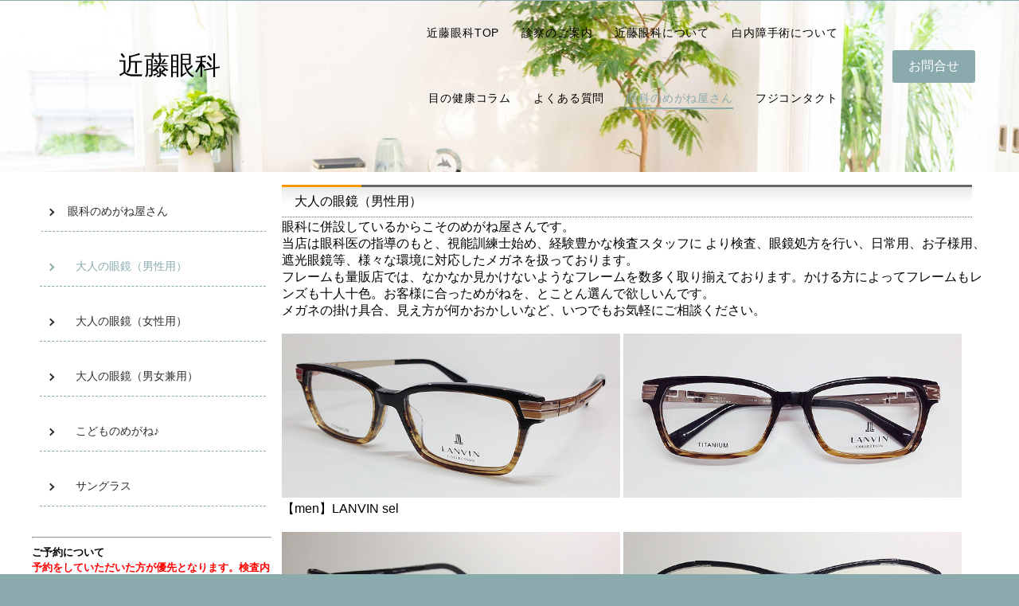

--- FILE ---
content_type: text/html; charset=UTF-8
request_url: https://www.kondo-eye.net/page350551.html
body_size: 19818
content:
<!DOCTYPE HTML>
<html lang="ja" prefix="og: https://ogp.me/ns#">
<head>

<meta http-equiv="Content-Type" content="text/html; charset=utf-8" />
<meta name="viewport" content="width=device-width,initial-scale=1">


<meta property="og:title" content="近藤眼科 白河市 眼科のめがね屋さん 男性用" />


<meta property="og:url" content="https://www.kondo-eye.net/page350551.html" />



<meta property="og:type" content="article" />

<meta property="og:locale" content="ja_JP" />
<meta name="twitter:card" content="summary_large_image"/>



<link rel="canonical" href="https://www.kondo-eye.net/page350551.html" />




<title>近藤眼科 白河市 眼科のめがね屋さん 男性用</title>

<link href="/images/blog/css/blog.css" type="text/css" rel="stylesheet" media="screen" />
<link href="/images/responsive_parts/css/rp.css" type="text/css" rel="stylesheet" media="screen" />


<!--[if (!IE)|(gt IE 8)]><!-->
<link rel="stylesheet" href="//www.p-kit.com/images/vegas/css/vegas.min.css" />
<!--<![endif]-->


<!--[if lte IE 8]>
<link rel="stylesheet" title="default" type="text/css" href="./tpl/css/local181_2-ie.css?1769906229" media="all" />
<![endif]-->
<link rel="stylesheet" title="default" type="text/css" href="./tpl/css/print.css?1769906229" media="print" />



<link href="https://www.p-kit.com/images/lazyload/lazy.css" type="text/css" rel="stylesheet" media="screen" />


<!--[if  (!IE)|(gt IE 8)]><!-->
<script type="text/javascript" src="//www.p-kit.com/images/skel/js/jquery-1.11.1.min.js"></script>
<script type="text/javascript">
    var $11 = $.noConflict(true);
</script>
<script type="text/javascript" src="//www.p-kit.com/images/skel/js/skel.min.js"></script>
<script type="text/javascript" src="//www.p-kit.com/images/skel/js/skel-panels.min.js"></script>
<script type="text/javascript" src="./tpl/js/init.js?1769906229"></script>
<!--<![endif]-->





<!--[if lt IE 9]>
<script src="/images/IE9.js"></script>
<![endif]-->


<script type="text/javascript" src="//www.p-kit.com/images/vegas/js/jquery-2.1.3.min.js"></script>
<script type="text/javascript" src="//www.p-kit.com/images/vegas/js/vegas.js"></script>

<script type="text/javascript" src="./tpl/slider_config.js?1769906229"></script>


<!--[if  (!IE)|(gt IE 8)]><!-->
<script type="text/javascript" src="//www.p-kit.com/images/vegas/js/full_layout_exmenu.js"></script>
<!--<![endif]-->

<script src="https://www.p-kit.com/images/lazyload/lazysizes.min.js"></script>




</head>
<body>


  <!-- ////////////////////////////// movie ////////////////////////////// -->
    <!-- ////////////////////////////// movie ////////////////////////////// -->
    <!-- ////////////////////////////// header ////////////////////////////// -->
              
            <div id="header_other" style="min-height:30vh;">
    <div class="header_other_mask">
      <div class="menu-wrapper">
        
      
       
        <!-- ////////////////////////////// menu ////////////////////////////// -->
        <div class="menu_left_box 4u">
                      
            
            <div style="text-align: center;"><span style="color: #000000; font-size: 24pt;">近藤眼科</span></div>
            
            
                  </div>
        <nav id="menu" class="6u">
                    <ul> 
  <li class="cntmenu"><a href="https://www.kondo-eye.net/" title="" ><span>近藤眼科TOP</span></a>
    <ul>
   
    <li><a href="https://www.kondo-eye.net/page349432.html"  title="" ><span>お知らせ</span></a></li>
    </ul>
    </li>
 
  <li class="cntmenu"><a href="https://www.kondo-eye.net/page0003.html" title="" ><span>診察のご案内</span></a>
    <ul>
   
    <li><a href="https://www.kondo-eye.net/page349426.html"  title="" ><span>各種検査</span></a></li>
   
    <li><a href="https://www.kondo-eye.net/page352554.html"  title="" ><span>アクセス</span></a></li>
   
    <li><a href="https://www.kondo-eye.net/page349427.html"  title="" ><span>無料送迎バス</span></a></li>
   
    <li><a href="https://www.kondo-eye.net/page550592.html"  title="" ><span>コンタクトレンズ初めての方へ</span></a></li>
    </ul>
    </li>
 
  <li class="cntmenu"><a href="https://www.kondo-eye.net/page0002.html" title="" ><span>近藤眼科について</span></a>
    <ul>
   
    <li><a href="https://www.kondo-eye.net/page349431.html"  title="" ><span>院内設備</span></a></li>
   
    <li><a href="https://www.kondo-eye.net/page358229.html"  title="" ><span>院内紹介</span></a></li>
   
    <li><a href="https://www.kondo-eye.net/page356351.html"  title="" ><span>プライバシー・ポリシー</span></a></li>
    </ul>
    </li>
 
  <li class="cntmenu"><a href="https://www.kondo-eye.net/page0004.html" title="" ><span>白内障手術について</span></a>
    <ul>
   
    <li><a href="https://www.kondo-eye.net/page350337.html"  title="" ><span>白内障とは＆目の構造</span></a></li>
   
    <li><a href="https://www.kondo-eye.net/page350338.html"  title="" ><span>白内障の原因と症状</span></a></li>
   
    <li><a href="https://www.kondo-eye.net/page350339.html"  title="" ><span>白内障の治療</span></a></li>
   
    <li><a href="https://www.kondo-eye.net/page350340.html"  title="" ><span>白内障の手術前検査</span></a></li>
   
    <li><a href="https://www.kondo-eye.net/page350341.html"  title="" ><span>白内障の手術手順</span></a></li>
   
    <li><a href="https://www.kondo-eye.net/page350342.html"  title="" ><span>白内障手術後の経過と養生</span></a></li>
    </ul>
    </li>
 
  <li class="cntmenu"><a href="https://www.kondo-eye.net/page0005.html" title="" ><span>目の健康コラム</span></a>
    <ul>
   
    <li><a href="https://www.kondo-eye.net/page494700.html"  title="" ><span>斜視について</span></a></li>
   
    <li><a href="https://www.kondo-eye.net/page491456.html"  title="" ><span>花粉のおはなし</span></a></li>
   
    <li><a href="https://www.kondo-eye.net/page463107.html"  title="" ><span>こどもの視力</span></a></li>
   
    <li><a href="https://www.kondo-eye.net/page441404.html"  title="" ><span>子供の目の心身症</span></a></li>
   
    <li><a href="https://www.kondo-eye.net/page417840.html"  title="" ><span>加齢黄斑変性とは</span></a></li>
   
    <li><a href="https://www.kondo-eye.net/page414222.html"  title="" ><span>緑内障について</span></a></li>
   
    <li><a href="https://www.kondo-eye.net/page398664.html"  title="" ><span>飛蚊症について</span></a></li>
   
    <li><a href="https://www.kondo-eye.net/page350466.html"  title="" ><span>結膜炎とは</span></a></li>
   
    <li><a href="https://www.kondo-eye.net/page350464.html"  title="" ><span>物の見える仕組み</span></a></li>
   
    <li><a href="https://www.kondo-eye.net/page350463.html"  title="" ><span>アレルギー性結膜炎</span></a></li>
   
    <li><a href="https://www.kondo-eye.net/page350462.html"  title="" ><span>点眼薬の正しい使い方</span></a></li>
   
    <li><a href="https://www.kondo-eye.net/page350461.html"  title="" ><span>コンタクトレンズを装用する方</span></a></li>
   
    <li><a href="https://www.kondo-eye.net/page350460.html"  title="" ><span>パソコンとの上手な付き合い方</span></a></li>
   
    <li><a href="https://www.kondo-eye.net/page350459.html"  title="" ><span>子供の遠視</span></a></li>
   
    <li><a href="https://www.kondo-eye.net/page350458.html"  title="" ><span>知らなかったドライアイ</span></a></li>
   
    <li><a href="https://www.kondo-eye.net/page350457.html"  title="" ><span>コンタクトとドライアイ</span></a></li>
    </ul>
    </li>
 
  <li class="cntmenu"><a href="https://www.kondo-eye.net/page0007.html" title="" ><span>よくある質問</span></a>
    </li>
 
  <li class="cntmenu_over"><a href="https://www.kondo-eye.net/page0009.html" title="" ><span>眼科のめがね屋さん</span></a>
    <ul>
   
    <li><a href="https://www.kondo-eye.net/page350551.html"  title="" ><span>大人の眼鏡（男性用）</span></a></li>
   
    <li><a href="https://www.kondo-eye.net/page350552.html"  title="" ><span>大人の眼鏡（女性用）</span></a></li>
   
    <li><a href="https://www.kondo-eye.net/page350553.html"  title="" ><span>大人の眼鏡（男女兼用）</span></a></li>
   
    <li><a href="https://www.kondo-eye.net/page350554.html"  title="" ><span>こどものめがね♪</span></a></li>
   
    <li><a href="https://www.kondo-eye.net/page387565.html"  title="" ><span>サングラス</span></a></li>
    </ul>
    </li>
 
  <li class="cntmenu"><a href="https://www.kondo-eye.net/page0010.html" title="" ><span>フジコンタクト</span></a>
    </li>
 
</ul>                  </nav>
        <div class="menu_right_box 2u">
                      
            
            <div>
<table border="0" cellspacing="1" cellpadding="1" align="center">
<tbody>
<tr>
<td>
<div class="designbtn designbtn-onetone-1 designbtn-light designbtn-icon-none"><a style="color: #ffffff; background-color: #8aaaad;" href="#">&nbsp;　お問合せ　&nbsp;</a></div>
</td>
</tr>
</tbody>
</table>
</div>
            
            
                  </div>
      </div>
            <div class="container ">
        <div>
          



        </div>
      </div>
    </div>
    </div>
  <!-- ////////////////////////////// header ////////////////////////////// -->
    <!-- ////////////////////////////// main ////////////////////////////// -->
    <div id="main">
      <div class="container">
        <div class="row">
                    <!-- ////////////////////////////// sidebar ////////////////////////////// -->
                                        <div id="sidebar" class="4u">
                  <ul class="sidemenu">
                <li><a href="https://www.kondo-eye.net/page0009.html" class="sn_01" title="" ><span>眼科のめがね屋さん</span></a>
    <ul>
   
    <li><a href="https://www.kondo-eye.net/page350551.html" class="sn_01_01_over" title="" ><span>大人の眼鏡（男性用）</span></a></li>
   
    <li><a href="https://www.kondo-eye.net/page350552.html" class="sn_01_01" title="" ><span>大人の眼鏡（女性用）</span></a></li>
   
    <li><a href="https://www.kondo-eye.net/page350553.html" class="sn_01_01" title="" ><span>大人の眼鏡（男女兼用）</span></a></li>
   
    <li><a href="https://www.kondo-eye.net/page350554.html" class="sn_01_01" title="" ><span>こどものめがね♪</span></a></li>
   
    <li><a href="https://www.kondo-eye.net/page387565.html" class="sn_01_01" title="" ><span>サングラス</span></a></li>
    </ul>
    </li>
     
</ul>            <table style="width:100%; border:0;" cellspacing="0" cellpadding="0">
                        <tr style="vertical-align:top;">
          <td><div style="text-align: center;"><div style="text-align: start;"><hr /><span style="font-size: 10pt;"><strong>ご予約について</strong></span><br /><span style="font-size: 10pt; color: #ff0000;"><strong>予約をしていただいた方が優先となります。検査内容によって順番が前後いたします。</strong></span><br /><span style="font-size: 10pt;"><strong>混み具合によっては、予約時間にお呼び出来ない事もございます。</strong></span><br /><span style="font-size: 10pt; color: #0000ff;"><strong>予約時間にいらしていただけない場合は、予約キャンセルとなりますのでご了承ください。</strong></span><br /> <br /> <a href="http://ssc3.doctorqube.com/kondo-eye/" target="_blank"><img style="width: 100%;" src="https://s3-ap-northeast-1.amazonaws.com/img.p-kit.com/kondo-eye/yokuaru/1520993399069197200.png" alt="" border="0" /><br /> <br /></a></div></div><div><table style="width: 100%;" border="0" cellspacing="1" cellpadding="1"><tbody><tr><td><div style="border-radius: 6px; background-color: #3d7fd2; padding: 4px;"><h2 style="margin: 3px; text-align: center;"><span style="font-size: 12pt;"><a href="TEL:0248-23-2076"><span style="font-weight: normal; color: #ffffff;">予約専用電話☎︎0248-23-2076</span></a></span></h2></div></td></tr></tbody></table><a href="http://kondo-eye.p-kit.com/page0003.html"><br /> <img src="https://s3-ap-northeast-1.amazonaws.com/img.p-kit.com/kondo-eye/top/1697030788009164800.jpg" alt="" width="301" height="251" border="0" /><br /><br /></a></div><div><hr /></div><div><a href="http://kondo-eye.p-kit.com/page349427.html"><img style="width: 100%;" src="https://s3-ap-northeast-1.amazonaws.com/img.p-kit.com/kondo-eye/top/1444096512039159700.jpg" alt="" border="0" /></a></div><div><div><hr />〒961-0908</div><div>福島県白河市大手町4-5</div><div><a href="TEL:0248232079">TEL:0248-23-2079<br /> </a></div><div><br /> 【診療時間】</div><div>午前 8:30〜12:00<span style="font-size: 10pt;"><br /></span></div><div>(火曜・木曜 10:00〜12:00)</div><div>午後 14:00〜18:00<br /> <span style="font-size: 10pt;"><br /></span></div><div>【休診日】</div><div>日曜日／祝日<br /> <br /><table style="width: 98%; height: 32px;" border="0" cellspacing="0" cellpadding="0"><tbody><tr><td style="background-image: url('https://www.p-kit.com/images/titlebar/26.png'); text-align: center;"><a href="http://www.kondo-eye.net/page0003.html"><span style="color: #ffffff;">詳細はこちら</span></a></td><td style="width: 5px; background-image: url('/images/titlebar/26_r.png');"><a href="http://www.kondo-eye.net/page0003.html"><img src="/images/spacer.gif" alt="" width="5" height="5" /></a></td></tr></tbody></table></div></div><div><a href="http://www.kondo-eye.net/page0009.html"><img style="width: 100%;" src="https://s3-ap-northeast-1.amazonaws.com/img.p-kit.com/kondo-eye/top/1447120256070176100.jpg" alt="" border="0" /></a></div><div>&nbsp;</div><div><a href="http://www.kondo-eye.net/page0010.html"><img style="width: 100%;" src="https://s3-ap-northeast-1.amazonaws.com/img.p-kit.com/kondo-eye/top/1447120256062435500.jpg" alt="" border="0" /></a></div>
            </td>
        </tr>
      </table>
          </div>
                              <!-- ////////////////////////////// sidebar ////////////////////////////// -->
                      <!-- ////////////////////////////// content ////////////////////////////// -->
            <div id="content" class="8u skel-cell-important">
              <div><table style="width: 98%; height: 43px;" border="0" cellspacing="0" cellpadding="0"><tbody><tr><td style="background-image: url('/images/titlebar/78.png');">&nbsp; &nbsp;&nbsp;大人の眼鏡（男性用）</td></tr></tbody></table>眼科に併設しているからこそのめがね屋さんです。</div><div>当店は眼科医の指導のもと、視能訓練士始め、経験豊かな検査スタッフに より検査、眼鏡処方を行い、日常用、お子様用、遮光眼鏡等、様々な環境に対応したメガネを扱っております。&nbsp;</div><div><span style="font-size: 12pt;">フレームも量販店では、なかなか見かけないようなフレームを数多く取り揃えております。</span><span style="font-size: 12pt;">かける方によってフレームもレンズも十人十色。お客様に合っためがねを、とことん選んで欲しいんです。</span><span style="font-size: 12pt;">&nbsp;</span></div><div>メガネの掛け具合、見え方が何かおかしいなど、いつでもお気軽にご相談ください。<br /> <br /> <img style="width: 48%;" src="https://s3-ap-northeast-1.amazonaws.com/img.p-kit.com/kondo-eye/megane/1476757877015653000.jpg" alt="" border="0" />&nbsp;<img style="width: 48%;" src="https://s3-ap-northeast-1.amazonaws.com/img.p-kit.com/kondo-eye/megane/1476757877019802900.jpg" alt="" border="0" /><br /> 【men】LANVIN sel<img src="https://s3-ap-northeast-1.amazonaws.com/img.p-kit.com/kondo-eye/top/1468544807019646100.gif" alt="" border="0" /><br /> <br /> <img style="width: 48%;" src="https://s3-ap-northeast-1.amazonaws.com/img.p-kit.com/kondo-eye/megane/1474352158030646700.jpg" alt="" border="0" />&nbsp;<img style="width: 48%;" src="https://s3-ap-northeast-1.amazonaws.com/img.p-kit.com/kondo-eye/megane/1474352158026567200.jpg" alt="" border="0" /><br /> <img style="width: 48%;" src="https://s3-ap-northeast-1.amazonaws.com/img.p-kit.com/kondo-eye/megane/1474352158043662500.jpg" alt="" border="0" />&nbsp;<img style="width: 48%;" src="https://s3-ap-northeast-1.amazonaws.com/img.p-kit.com/kondo-eye/megane/1474352158039227400.jpg" alt="" border="0" /><br /> 【men】Air Impact&nbsp;<span>nylorl<br /><br /> <img style="width: 48%;" src="https://s3-ap-northeast-1.amazonaws.com/img.p-kit.com/kondo-eye/megane/1476757877011825600.jpg" alt="" border="0" />&nbsp;<img style="width: 48%;" src="https://s3-ap-northeast-1.amazonaws.com/img.p-kit.com/kondo-eye/megane/1476757852010950900.jpg" alt="" border="0" /><br /> <img style="width: 48%;" src="https://s3-ap-northeast-1.amazonaws.com/img.p-kit.com/kondo-eye/megane/1476757851099735700.jpg" alt="" border="0" />&nbsp;<img style="width: 48%;" src="https://s3-ap-northeast-1.amazonaws.com/img.p-kit.com/kondo-eye/megane/1476757851095168900.jpg" alt="" border="0" /><br /> 【men】muge metal<br /></span></div>              <!-- ////////////////////////////// MOBILE ////////////////////////////// -->
               <div id="mobile"></div>
              <!-- ////////////////////////////// MOBILE ////////////////////////////// -->
            </div>
                  </div>
      </div>
    </div>
    <!-- ////////////////////////////// main ////////////////////////////// -->

    <!-- ////////////////////////////// footer ////////////////////////////// -->
    <div id="footer">
      <div class="container">
          <div style="text-align: left;" align="center">&nbsp;</div><div style="text-align: left;" align="center"><hr /></div><div style="text-align: left;" align="center"><span style="font-size: 10pt;">近藤眼科　〒961-0908　福島県白河市大手町4-5　TEL：0248-23-2079</span><br /><div><span style="font-size: 10pt;">【診療時間】午前&nbsp;8:30～12:00<span>｜</span>&nbsp;午後14:00～18:00&nbsp;｜&nbsp;【休診日】日曜日 / 祝日</span></div><span style="font-size: 10pt;"><a href="http://www.kondo-eye.net/index.php">HOME</a> ｜ <a href="http://www.kondo-eye.net/page0003.html">診察のご案内</a>&nbsp;｜ <a href="http://www.kondo-eye.net/page0002.html">近藤眼科について</a> ｜ <a href="http://www.kondo-eye.net/page0004.html">白内障手術日ついて</a>&nbsp;｜ <a href="http://www.kondo-eye.net/page0005.html">目の健康コラム</a> ｜ <a href="http://www.kondo-eye.net/page0007.html">よくある質問</a>&nbsp;<span>｜&nbsp;</span></span><a style="font-size: 10pt;" href="http://www.kondo-eye.net/page0009.html">眼科のめがね</a><a style="font-size: 10pt;" href="http://www.kondo-eye.net/page0009.html">屋さん&nbsp;</a><span style="font-size: 10pt;">｜ </span><a style="font-size: 10pt;" href="http://www.kondo-eye.net/page0010.html">フジコンタクト</a><span style="font-size: 10pt;">&nbsp;</span><span style="font-size: 10pt;">&nbsp;｜&nbsp;<a href="http://www.kondo-eye.net/page356351.html">プライバシー・ポリシー</a>&nbsp;｜</span></div><div style="text-align: left;" align="center"><span style="font-size: 10pt;">Copyright (c) 2015 www.kondo-eye.net All Rights Reserved.　<span style="color: #0000ff;"><img style="float: right;" src="https://www.p-kit.com/user/counter/count.php?action=total&amp;id=128648" alt="" /></span></span></div>&nbsp;
      </div>
    </div>
    <!-- ////////////////////////////// footer ////////////////////////////// -->



</body>
</html>

--- FILE ---
content_type: text/css
request_url: https://kondo-eye.p-kit.com/tpl/css/local181_2.css?1769906230694
body_size: 10681
content:
@charset "utf-8";
/*3.全体背景色:*/
#main { background: #FFFFFF;}
/*4.ヘッダー背景画像 */
/*5. ヘッダーマスク色*/
.header_mask{ background-color: rgba(255,255,255,0); min-height:50vh;}
.header_other_mask{ background-color: rgba(255,255,255,0); min-height:30vh;}
/*7.トップ以外ヘッダー背景画像 */
#header_other { background : url(../img/181_2_photo_2.jpg) no-repeat bottom center;}
/*11.メニュー背景色*/
.menu-wrapper,.menu-wrapper-topfix { background: rgb(229,229,229); background: rgba(229,229,229,0); transition: 1.0s ;}
/*12.メニュー透明度*/
.menu-wrapper-changecolor { background: rgb(229,229,229); transition: 1.0s ;}
/*13.メニュー下線色（マウスオン）*/
#menu > ul > li > a::after{	content: ''; width: 0;	transition: all 0.3s ease;	border-bottom: 2px solid #8AAAAD;	display: block;}
#menu > ul > li > a:hover::after{ width: 100%; border-bottom: 2px solid #8AAAAD;}
#menu > ul > li.cntmenu_over > a::after{ width: 100%; border-bottom: 2px solid #8AAAAD;}
/*14.メニュー文字色*/
#menu > ul > li > a,#menu > ul > li > span { color : #000000;}
/*15.メニュー文字色（マウスオン）*/
#menu > ul > li > a:hover,#menu > ul > li > span:hover,#menu li.cntmenu_over > a { color: #8AAAAD;}
/*17.サイドページ下線色*/
#sidebar a.sn_01, #sidebar a.sn_01_over,#sidebar a.sn_01_01, #sidebar a.sn_01_01_over { border-radius: 0em; border-bottom: 1px dashed #8AAAAD;}
/*18.サイド親ページ文字色*/
#sidebar a.sn_01, #sidebar a.sn_01_over { color : #2E2E2E !important;}
/*19.サイド親ページ文字色（マウスオン）*/
#sidebar a.sn_01:hover, #sidebar a.sn_01_over{ color : #8AAAAD !important;}
/*20.サイド子ページ文字色*/
#sidebar a.sn_01_01, #sidebar a.sn_01_01_over{ color : #2E2E2E !important;}
/*21.サイド子ページ文字色（マウスオン）*/
#sidebar a.sn_01_01:hover, #sidebar a.sn_01_01_over { color : #8AAAAD !important;}
/*22.フッター背景色*/
body{ background : #8AAAAD;/*footerと同色*/}
#footer{ background : #8AAAAD;/*footerと同色*/}
/*23.スマホパネル背景色  local-480,local-670に記載 */
/*25.スマホ時メニュー背景色  local-480,local-670に記載 */
/*26.スマホ時メニュー親ページ文字色  local-480,local-670に記載 */
/*27.スマホ時メニュー子ページ文字色  local-480,local-670に記載 */
/*28.ページ全体リンク色*/
a {color:#0000FF;}
/*30.ページ全体リンク色（訪問後）*/
a:visited {color:#810081;}
/*29.ページ全体リンク色（マウスオーバー時）*/
a:hover {color:#0000FF;}

/*html body*/
body{
	margin     : 0;
	padding    : 0;
	font-family: Verdana, Helvetica, "Hiragino Kaku Gothic Pro W3", "ヒラギノ角ゴ Pro W3", "ＭＳ Ｐゴシック", sans-serif;
		line-height: normal;
}

/* Header */
#header {
	background-size: cover;
  	min-height:50vh;
  	background-attachment: fixed;
  	}
#header_other {
  	background-size: cover;
  	background-attachment: fixed;
  	min-height:30vh;
  	}
#header .container,#header_other .container{
	overflow: auto;
	opacity:0;
}
/* Menu */
.menu-wrapper-topfix,
.menu-wrapper {
	display:flex;
	align-items: center;/*IE11*/
}
.menu-wrapper {
	top: 0;/*top or botoom*/
	left      : 0;
	width     : 100%;
  	}
.menu-wrapper-topfix {
	top       : 0;
	left      : 0;
	width     : 100%;
	position  : fixed;
	z-index   : 10;
}
#menu {
	margin-top: auto;
    margin-bottom: auto;
}
#menu > ul {
	margin        : 0;
	padding       : 0;
	text-align    : right;
	letter-spacing: -.40em; /* 文字間を詰めて隙間を削除する */
	line-height   : 1.5em;
}
#menu > ul > li {
	display     : inline-block;
}
#menu > ul > li:last-child {
	padding-right: 0;
	border-right : none;
}

#menu > ul > li > a,
#menu > ul > li > span {
	display        : inline-block;
	padding        : 2em 1em;
	letter-spacing : 0.06em;
	text-decoration: none;
	font-size      : 14px;
	outline        : 0;
}
#menu > ul > li > a:hover,
#menu > ul > li > span:hover,
#menu li.cntmenu_over > a {
}
#menu li.active a {
	color: #F00;
}
#menu > ul > li > ul {
	display: none;
}
.menu_left_box,
.menu_right_box {
	/*padding: 20px 20px;*/
	margin-top: auto;
    margin-bottom: auto;
}
/*.menu_left_box{
	min-width:400px;
}
.menu_right_box{
	min-width:200px;
}*/
	
/* Main */
#main
{
	position  : relative;
}
#main #mobile, #cnt_btmbt
{
	float:right;
	width:75px;
}
#main #mobile a, #cnt_btmbt a
{
	margin:0;
	padding:0;
	overflow:hidden;
	display:block;
	text-indent:-9999px;
	width:75px;
	height:24px;
	background:url(../img/mobile.gif) 0 0 no-repeat;
}
/* Sidebar */
#sidebar {
	padding-right: 10px;
}
.sidemenu {
	margin :0;
	padding:0 0 10px 0;
}
.sidemenu li{
	list-style:none;
	overflow  :hidden;
}
.sidemenu ul{
	margin :0;
	padding:0 0 10px 0;
}
#sidebar a.sn_01, #sidebar a.sn_01_over {
	position          : relative;
	display           : inline-block;
	padding           : 15px 35px;
	text-decoration   : none !important;
	font-size         : 14px;
	font-weight       : 300;
	border-radius     : 0.25em;
	width             : 100%;
	margin            : 10px;
	box-sizing        : border-box;
}
#sidebar a.sn_01_over{
	box-shadow: none;
}
#sidebar a.sn_01:hover{
	box-shadow: none;
	-moz-transition   : color 0.35s ease-in-out, background-color 0.35s ease-in-out;
	-webkit-transition: color 0.35s ease-in-out, background-color 0.35s ease-in-out;
	-o-transition     : color 0.35s ease-in-out, background-color 0.35s ease-in-out;
	-ms-transition: color 0.35s ease-in-out, background-color 0.35s ease-in-out;
	transition        : color 0.35s ease-in-out, background-color 0.35s ease-in-out;
}
#sidebar a.sn_01_01, #sidebar a.sn_01_01_over{
	position          : relative;
	display           : inline-block;
	padding           : 15px 45px;
	text-decoration   : none !important;
	font-size         : 14px;
	width             : 100%;
	margin            : 10px;
	box-sizing        : border-box;
}
#sidebar a.sn_01_01_over {
	box-shadow: none;
}
#sidebar a.sn_01_01:hover{
	box-shadow: none;
	-moz-transition   : color 0.35s ease-in-out, background-color 0.35s ease-in-out;
	-webkit-transition: color 0.35s ease-in-out, background-color 0.35s ease-in-out;
	-o-transition     : color 0.35s ease-in-out, background-color 0.35s ease-in-out;
	-ms-transition    : color 0.35s ease-in-out, background-color 0.35s ease-in-out;
	transition        : color 0.35s ease-in-out, background-color 0.35s ease-in-out;
}

.sn_01_over::before,
.sn_01::before,
.sn_01_01_over::before,
.sn_01_01::before {
    left:10px;
    width: 5px;
    height: 5px;
    border-top: 2px solid currentColor;
    border-right: 2px solid currentColor;
    -webkit-transform: rotate(45deg);
    transform: rotate(45deg);
    position: absolute;
    top: 0;
    bottom: 0;
    margin: auto;
    content: "";
    vertical-align: middle;
    transition: all .2s;
}
.sn_01_over:hover::before,
.sn_01:hover::before,
.sn_01_01_over:hover::before,
.sn_01_01:hover::before {
    left: 15px;
}


/* Footer */
#footer {
	position  : relative;
}
#footer header h2 {
	color: #FFF !important;
}
#footer header .byline {
	color: rgba(255,255,255,.2);
}

/* Slide */
#photo {
	margin :1em auto 0 auto;
	padding:0 0 19px 0;
	width  :932px;
}
#photo #img{
	background-position:0 0;
	background-repeat  :repeat-x;
	height             :222px;
}

/* Form */
.submit_resp {
	-moz-border-radius   : 1em ;
	-webkit-border-radius: 1em;
	border-radius        : .3em ;
	font-size            : 16px;
	padding              : .6em 20px;
	min-width            : .75em;
	position             : relative;
	text-overflow        : ellipsis;
	overflow             : hidden;
	white-space          : nowrap;
	zoom                 : 1;
	border               : 1px solid #ccc;
	background           : #eee;
	font-weight          : bold;
	color                : #222 ;
	text-shadow          : 0 1px 0 #ffffff ;
	background-image     : -webkit-gradient(linear, left top, left bottom, from( #ffffff ), to( #f1f1f1 ));
	background-image     : -webkit-linear-gradient( #ffffff, #f1f1f1 );
	background-image     :    -moz-linear-gradient( #ffffff, #f1f1f1 );
	background-image     :     -ms-linear-gradient( #ffffff, #f1f1f1 );
	background-image     :      -o-linear-gradient( #ffffff, #f1f1f1 );
	background-image     :         linear-gradient( #ffffff, #f1f1f1 );
}
.submit_resp:hover {
	border          : 1px solid #bbb;
	background      : #dfdfdf;
	font-weight     : bold;
	color           : #222;
	text-shadow     : 0 1px 0 #ffffff ;
	background-image: -webkit-gradient(linear, left top, left bottom, from( #f6f6f6 ), to( #e0e0e0 )); 
	background-image: -webkit-linear-gradient( #f6f6f6, #e0e0e0); 
	background-image:    -moz-linear-gradient( #f6f6f6, #e0e0e0); 
	background-image:     -ms-linear-gradient( #f6f6f6, #e0e0e0); 
	background-image:      -o-linear-gradient( #f6f6f6, #e0e0e0); 
	background-image:         linear-gradient( #f6f6f6, #e0e0e0);
}
.submit_resp:active {
	-moz-box-shadow   : 0px 0px 12px #387bbe ;
	-webkit-box-shadow: 0px 0px 12px #387bbe ;
	box-shadow        : 0px 0px 12px #387bbe ;	
}
.text_resp {
	-moz-border-radius   : .6em ;
	-webkit-border-radius: .6em ;
	border-radius        : .2em ;
	border               : 1px solid #aaa;
	color                : #333333;
	text-shadow          : 0 1px 0 #fff ;
	background           : #f9f9f9 ;
	background-image     : -webkit-gradient(linear, left top, left bottom, from( #f9f9f9 ), to( #eeeeee ));
	background-image     : -webkit-linear-gradient( #f9f9f9 , #eeeeee );
	background-image     :    -moz-linear-gradient( #f9f9f9 , #eeeeee);
	background-image     :      -ms-linear-gradient( #f9f9f9, #eeeeee);
	background-image     :       -o-linear-gradient( #f9f9f9, #eeeeee);
	background-image     :          linear-gradient( #f9f9f9, #eeeeee);
	
	background-image: none;
	padding         : .4em;
	margin          : .5em;
	line-height     : 1.4;
	font-size       : 16px;
	width           : 90%;
	outline         : 0;
}
.text_resp:focus {
	-moz-box-shadow   : 0px 0px 12px #387bbe ;
	-webkit-box-shadow: 0px 0px 12px #387bbe ;
	box-shadow        : 0px 0px 12px #387bbe ;	
}
/* Cart */
#CartArea{
	width:100% !IMPORTANT;
	height:auto !IMPORTANT;
	overflow:auto !IMPORTANT;
}
#CartFrame{
	width:100% !IMPORTANT;
	height:2500px !IMPORTANT;
}

/* Preview */
.preview_label {
    top: calc(100vh - 30px) !important;
}

--- FILE ---
content_type: text/css
request_url: https://kondo-eye.p-kit.com/tpl/css/local181_2-wide1200.css?1769906230695
body_size: 831
content:
/* Header */
.menu_left_box{
	min-width:400px;
}
.menu_right_box{
	min-width:200px;
}
/* Main */
#main {
	padding: 1em 0em;
}
#content_nosidebar{
	width:1200px;
}
#content {
	width:895px;
}
/* Sidebar */
#sidebar {
	width:314px;
}
/* Table */
.table_100{
	max-width: 500px;
}
.table_maxnone{
	max-width: none;
}
/* Slide */
#photo {
	width:1202px !IMPORTANT;
	height:222px !IMPORTANT;
}
#img {
	width:1202px !IMPORTANT;
	
}
.box_skitter_large {
	width: 1200px !IMPORTANT;
	height:220px !IMPORTANT;
}
.container_skitter {
	width: 1200px !IMPORTANT;
	height:220px !IMPORTANT;
}
.image_main {
	max-width: 1200px !IMPORTANT;
	display:inline !IMPORTANT;
}
/*
.box_clone {
	width: 1200px !IMPORTANT;
	height:220px !IMPORTANT;
}
*/
.box_clone img {
	max-width: 1200px !IMPORTANT;
}

--- FILE ---
content_type: text/javascript
request_url: https://www.kondo-eye.net/tpl/js/init.js?1769906229
body_size: 1386
content:
skel.init({
	prefix: '//kondo-eye.p-kit.com/tpl/css/local181_2',
	resetCSS: false,
	useOrientation: true,
	boxModel: 'content',
	grid: {
		gutters: 10
	},

	breakpoints: {

		'480': {
			range: '-480',
			lockViewport: true,
			containers: '320',
			grid: {
				collapse: true,
				gutters: 10
			}
		},
		'670': {
			range: '481-670',
			lockViewport: true,
			containers: '481',
			grid: {
				collapse: true,
				gutters: 10
			}
		},
		'768': {
			range: '671-768',
			lockViewport: true,
			containers: '671',
		},
		'950': {
			range: '769-950',
			lockViewport: true,
			containers: '748',
		},
		'wide': {
			range: '951-1200',
			lockViewport: true,
			containers: '930'
		},
		'wide1200': {
			range: '1201-',
			lockViewport: true,
			containers: '1200'
		}
	}

}, {
	panels: {
		panels: {
			navPanel: {
				breakpoints: '480,670,768,950',
								position: 'right',
								style: 'reveal',
				size: '80%',
				html: '<div data-action="navList" data-args="menu"></div>'
			}
		},
		overlays: {
			titleBar: {
				breakpoints: '480,670,768,950',
								position: 'top-right',
								height: 44,
				width: '100%',
				html: '<span class="toggle" data-action="togglePanel" data-args="navPanel"></span>' +
 '<span class="title" data-action="copyHTML" data-args="logo"></span>'
			}
		}

	}
	
	
});

--- FILE ---
content_type: text/javascript
request_url: https://www.p-kit.com/images/skel/js/skel.min.js
body_size: 87842
content:
/* skelJS v0.4.9 | (c) n33 | skeljs.org | MIT licensed */

/*

    skelJS is a lightweight frontend framework for building responsive sites and apps. Learn more at http://skeljs.org

    This is the uncompressed version of skelJS. For actual projects, please use the minified version (skel.min.js).

    Credits:
        
        CSS Resets (http://meyerweb.com/eric/tools/css/reset/ | v2.0 | 20110126 | License: none (public domain))
        Normalize (normalize.css v2.1.1 | MIT License | git.io/normalize) 
        DOMReady method (based on github.com/ded/domready by @ded; domready (c) Dustin Diaz 2014 - License MIT)

*/

var skel = (function() { var _ = {

    //////////////////////////////////////////////////////////////////////////////////////////////////////////////////////////////////
    // Properties
    //////////////////////////////////////////////////////////////////////////////////////////////////////////////////////////////////

        config: {                   // Config (don't edit this directly; override it per skeljs.org/docs#setup)
            prefix: null,               // Stylesheet prefix (null = disable stylesheet management)
            preloadStyleSheets: false,      // If true, preloads all breakpoint stylesheets on init
            pollOnce: false,            // If true, only polls the viewport width on first load
            resetCSS: false,            // If true, inlines Erik Meyer's CSS resets
            normalizeCSS: false,            // If true, inlines normalize.css
            boxModel: null,             // Sets the CSS box model (border, content, margin, padding)
            useOrientation: false,          // If true, device orientation will be factored into viewport width calculations
            useRTL: false,              // If true, make adjustments for right-to-left (RTL) languages
            pollOnLock: false,          // If true, poll after locking instead of refreshing (= good for testing locally)
            usePerpetualLock: true,         // If true, locking will last until the user says otherwise (not just this session)
            useDomainLock: true,            // If true, locking will apply to the whole domain (not just the current path)
            containers: 960,            // Width of container elements
            grid: {                 // Grid
                collapse: false,        // If true, all grids will be collapsed
                gutters: 40,            // Size of gutters
            },
            breakpoints: {              // Breakpoints
                'all': {            // Breakpoint name
                    range: '*',     // Range (x-y, x-, -x, *)
                    hasStyleSheet: false    // If true, skelJS will assume there's a stylesheet for this breakpoint (prefix + breakpoint name)
                }
            },
            events: {}              // Events (eventName: function() { ... })
        },
        
        isConfigured: false,                // Are we configured?
        isInit: false,                  // Are we initialized?
        lockState: null,                // Current lock state
        stateId: '',                    // Current state ID
        me: null,                   // My <script> element
        breakpoints: [],                // Breakpoints
        breakpointList: [],             // List of breakpoint names
        events: [],                 // Bound events
        plugins: {},                    // Active plugins
        cache: {                    // Object cache
            elements: {},               // Elements
            states: {}              // States
        },
        locations: {                    // Locations to insert stuff
            html: null,             // <html>
            head: null,             // <head>
            body: null              // <body>
        },
        vars: {},                   // Internal vars

    //////////////////////////////////////////////////////////////////////////////////////////////////////////////////////////////////
    // Data
    //////////////////////////////////////////////////////////////////////////////////////////////////////////////////////////////////

        lsc: '_skel_lock',              // Lock state cookie name (don't change this)
        sd: ' ',                    // State ID delimiter (don't change this)
        css: {                      // CSS code blocks (reset, normalize)
            r: 'html,body,div,span,applet,object,iframe,h1,h2,h3,h4,h5,h6,p,blockquote,pre,a,abbr,acronym,address,big,cite,code,del,dfn,em,img,ins,kbd,q,s,samp,small,strike,strong,sub,sup,tt,var,b,u,i,center,dl,dt,dd,ol,ul,li,fieldset,form,label,legend,table,caption,tbody,tfoot,thead,tr,th,td,article,aside,canvas,details,embed,figure,figcaption,footer,header,hgroup,menu,nav,output,ruby,section,summary,time,mark,audio,video{margin:0;padding:0;border:0;font-size:100%;font:inherit;vertical-align:baseline}article,aside,details,figcaption,figure,footer,header,hgroup,menu,nav,section{display:block}body{line-height:1}ol,ul{list-style:none}blockquote,q{quotes:none}blockquote:before,blockquote:after,q:before,q:after{content:\'\';content:none}table{border-collapse:collapse;border-spacing:0}body{-webkit-text-size-adjust:none}',
            n: 'article,aside,details,figcaption,figure,footer,header,hgroup,main,nav,section,summary{display:block}audio,canvas,video{display:inline-block}audio:not([controls]){display:none;height:0}[hidden]{display:none}html{background:#fff;color:#000;font-family:sans-serif;-ms-text-size-adjust:100%;-webkit-text-size-adjust:100%}body{margin:0}a:focus{outline:thin dotted}a:active,a:hover{outline:0}h1{font-size:2em;margin:.67em 0}abbr[title]{border-bottom:1px dotted}b,strong{font-weight:bold}dfn{font-style:italic}hr{-moz-box-sizing:content-box;box-sizing:content-box;height:0}mark{background:#ff0;color:#000}code,kbd,pre,samp{font-family:monospace,serif;font-size:1em}pre{white-space:pre-wrap}q{quotes:"\201C" "\201D" "\2018" "\2019"}small{font-size:80%}sub,sup{font-size:75%;line-height:0;position:relative;vertical-align:baseline}sup{top:-0.5em}sub{bottom:-0.25em}img{border:0}svg:not(:root){overflow:hidden}figure{margin:0}fieldset{border:1px solid #c0c0c0;margin:0 2px;padding:.35em .625em .75em}legend{border:0;padding:0}button,input,select,textarea{font-family:inherit;font-size:100%;margin:0}button,input{line-height:normal}button,select{text-transform:none}button,html input[type="button"],input[type="reset"],input[type="submit"]{-webkit-appearance:button;cursor:pointer}button[disabled],html input[disabled]{cursor:default}input[type="checkbox"],input[type="radio"]{box-sizing:border-box;padding:0}input[type="search"]{-webkit-appearance:textfield;-moz-box-sizing:content-box;-webkit-box-sizing:content-box;box-sizing:content-box}input[type="search"]::-webkit-search-cancel-button,input[type="search"]::-webkit-search-decoration{-webkit-appearance:none}button::-moz-focus-inner,input::-moz-focus-inner{border:0;padding:0}textarea{overflow:auto;vertical-align:top}table{border-collapse:collapse;border-spacing:0}',
        },
        presets: {                  // Presets
            'default': {                // Default (placeholder)
            },
            'standard': {               // Standard (mobile/desktop/standard)
                breakpoints: {
                    'mobile': {
                        range: '-480',
                        lockViewport: true,
                        containers: 'fluid',
                        grid: {
                            collapse: 1,
                            gutters: 10
                        }
                    },
                    'desktop': {
                        range: '481-',
                        containers: 1200
                    },
                    '1000px': {
                        range: '481-1200',
                        containers: 960
                    }
                }
            }
        },
        defaults: {                 // Defaults for various things
            breakpoint: {               // Breakpoint defaults
                test: null,
                config: null,
                elements: null
            },
            config_breakpoint: {            // Breakpoint *config* defaults
                range: '',
                containers: 960,
                lockViewport: false,
                viewportWidth: false,
                viewport: '',
                hasStyleSheet: true,
                grid: {}
            }
        },
        
    //////////////////////////////////////////////////////////////////////////////////////////////////////////////////////////////////
    // Methods
    //////////////////////////////////////////////////////////////////////////////////////////////////////////////////////////////////

        /* Utility */

            // Does stuff when the DOM is ready.
            // Args: function f (Function)
            DOMReady: null,

            // Wrapper/polyfill for document.getElementsByClassName
            // Args: string className (Space separated list of classes)
            // Return: array (List of matching elements)
            getElementsByClassName: null,
            
            // Wrapper/polyfill for (Array.prototype|String).indexOf
            // Args: array search (Object to search), optional integer from (Starting index)
            // Args: string s (String to search), optional integer from (Starting index)
            // Return: integer (Matching index)
            // Return: -1 (No match)
            indexOf: null,
            
            // Safe replacement for "for..in". Avoids stuff that doesn't belong to the array itself (eg. properties added to Array.prototype).
            // Args: array a (Array to iterate), function f(index) (Function to call on each element)
            iterate: null,

            // Extends x by y
            // Args: object x (Target object), object y (Source object)
            extend: function(x, y) {
                
                var k;
                
                _.iterate(y, function(k) {
                    if (typeof y[k] == 'object')
                    {
                        if (typeof x[k] != 'object')
                            x[k] = {};
                        
                        _.extend(x[k], y[k]);
                    }
                    else
                        x[k] = y[k];
                });
            
            },

            // Parses a CSS measurement string (eg. 960, '960px', '313.37em') and splits it into its numeric and unit parts
            // Args: string x (CSS measurement)
            // Returns: array (0 = (float) numeric part, 1 = (string) unit part)
            parseMeasurement: function(x) { 

                var a, tmp;

                // Not a string? Just assume it's in px
                    if (typeof x !== 'string')
                        a = [x,'px'];
                // Fluid shortcut?
                    else if (x == 'fluid')
                        a = [100,'%'];
                // Okay, hard way it is ...
                    else
                    {
                        var tmp;
                        
                        tmp = x.match(/([0-9\.]+)([^\s]*)/);
                        
                        // Missing units? Assume it's in px
                            if (tmp.length < 3 || !tmp[2])
                                a = [parseFloat(x),'px'];
                        // Otherwise, we have a winrar
                            else
                                a = [parseFloat(tmp[1]),tmp[2]];
                    }
                
                return a;

            },

            // Figures out the client's device pixel ratio.
            // Returns: float (Device pixel ratio)
            getDevicePixelRatio: function() {

                var ua = navigator.userAgent;

                // Hack: iOS, OS X (retina), Chrome/Blink, and Windows automatically factor the DPR into screen measurements
                    if (_.vars.deviceType == 'ios'
                    ||  _.vars.deviceType == 'mac'
                    ||  _.vars.deviceType == 'windows'
                    ||  (_.vars.deviceType == 'android' && ua.match(/Safari\/([0-9]+)/) && parseInt(RegExp.$1) >= 537))
                        return 1;
                        
                // If DPR is available, use it (Hack: But only if we're not using Firefox mobile, which appears to always report 1)
                    if (window.devicePixelRatio !== undefined && !ua.match(/(Firefox; Mobile)/))
                        return window.devicePixelRatio;

                // If matchMedia is available, attempt to use that instead
                    if (window.matchMedia)
                    {
                        if (window.matchMedia('(-webkit-min-device-pixel-ratio: 2),(min--moz-device-pixel-ratio: 2),(-o-min-device-pixel-ratio: 2/1),(min-resolution: 2dppx)').matches)
                            return 2;
                        else if (window.matchMedia('(-webkit-min-device-pixel-ratio: 1.5),(min--moz-device-pixel-ratio: 1.5),(-o-min-device-pixel-ratio: 3/2),(min-resolution: 1.5dppx)').matches)
                            return 1.5;
                    }
                
                return 1;
            },
            
            // Converts a "level" setting (like collapse) to an integer.
            // Returns: integer
            getLevel: function(x) {
                
                if (typeof x == 'boolean')
                    return (x ? 1 : 0);
                    
                return parseInt(x);

            },

            // Calculates the viewport width used for all breakpoint stuff.
            // Returns: integer (Viewport width)
            getViewportWidth: function() {
            
                var w, o, r;
                
                w = document.documentElement.clientWidth;
                o = (window.orientation !== undefined ? Math.abs(window.orientation) : false);
                r = _.getDevicePixelRatio();
            
                // Screen width smaller than viewport width? Use screen width instead.
                    if (screen.width < w)
                        w = screen.width;

                // Device has orientation?
                    if (o !== false)
                    {
                        // If orientation detection is enabled, figure out the side we want to use as our "width"
                            if (_.config.useOrientation)
                            {
                                // If we're in landscape, use longest side
                                    if (o === 90)
                                        w = Math.max(screen.width, screen.height);
                                // Otherwise we're in portrait, so use the shortest side
                                    else
                                        w = Math.min(screen.width, screen.height);
                            }
                        // Otherwise, always default to the *shortest* side
                            else
                                w = Math.min(screen.width, screen.height);
                    }
                
                // Divide by pixel ratio
                    w = w / r;

                return w;

            },
            
        /* API  */

            // Unlocks width
            unlock: function() {
                
                // Clear the lock state
                    _.lockState = null;
                    document.cookie = _.lsc + '=;expires=Thu, 1 Jan 1970 12:00:00 UTC; path=' + (_.config.useDomainLock ? '/' : window.location.pathname);
//                    console.log('api: unlocking width');
                
                // Poll or reload
                    if (_.config.pollOnLock)
                        _.poll();
                    else
                        window.location.reload();

            },
            
            // Locks to a given width
            // Args: integer w (Width)
            lock: function(w) {

                // Set the lock state
                    _.lockState = w;
                    document.cookie = _.lsc + '=' + w + ';expires=' + (_.config.usePerpetualLock ? 'Thu, 1 Jan 2077 12:00:00 UTC' : 0) + '; path='  + (_.config.useDomainLock ? '/' : window.location.pathname);
                    //console.log('api: locking width to ' + w);
                
                // Poll or reload
                    if (_.config.pollOnLock)
                        _.poll();
                    else
                        window.location.reload();

            },

            // Gets the current lock state
            // Returns: integer (Lock state value)
            // Returns: null (Not locked)
            getLock: function() {

                return _.lockState;

            },
            
            // Determines if we're locked to a width
            // Returns: bool (Lock state)
            isLocked: function() {

                return !!(_.lockState);

            },

            // Determines if an array contains an active breakpoint ID
            // Args: array a (Array of breakpoint IDs)
            // Returns: bool (Breakpoint state)
            hasActive: function(a) {
            
                var result = false;
            
                _.iterate(a, function(i) {
                    result = result || _.isActive(a[i]);
                });
                
                return result;
            
            },
            
            // Determines if a given breakpoint is active
            // Args: string k (Breakpoint ID)
            // Returns: bool (Breakpoint state)
            isActive: function(k) {

                return (_.indexOf(_.stateId, _.sd + k) !== -1);

            },
            
            // Determines if a given breakpoint was active before the last state change
            // Args: string k (Breakpoint ID)
            // Returns: bool (Breakpoint state)
            wasActive: function(k) {

                return (_.indexOf(_.vars.lastStateId, _.sd + k) !== -1);

            },
            
            // Determines if a given breakpoint applies to the current viewport width
            // Args: string k (Breakpoint ID)
            // Returns: bool (Breakpoint applicability)
            canUse: function(k) {

                return (_.breakpoints[k] && (_.breakpoints[k].test)(_.getViewportWidth()));
            
            },
            
        /* Row Operations */

            // Unreverses all reversed rows
            unreverseRows: function() {

                var x = _.getElementsByClassName('row');
                
                _.iterate(x, function(i) {

                    // Hack: Webkit seems to pass along an explicit 'length' property with getElementsByClassName. Screws stuff up.
                        if (i === 'length')
                            return;

                    var row = x[i];
                    
                    // If the row hasn't been reversed, bail
                        if (!row._skel_isReversed)
                            return;
                
                    // Unreverse the row
                        var children = row.children, j;
                    
                        for (j=1; j < children.length; j++)
                            row.insertBefore(children[j], children[0]);

                    // Mark it as unreversed
                        row._skel_isReversed = false;
                
                });

            },

            // Reverses all rows
            // Arg: integer collapseLevel (If specified, only reverse rows with a no-collapse level below this level)
            reverseRows: function(collapseLevel) {
            
                var x = _.getElementsByClassName('row');
                
                _.iterate(x, function(i) {

                    // Hack: Webkit seems to pass along an explicit 'length' property with getElementsByClassName. Screws stuff up.
                        if (i === 'length')
                            return;

                    var row = x[i];

                    // If the row has already been reversed, or it falls below a given no-collapse level, bail
                        if (row._skel_isReversed
                        ||  (collapseLevel > 0 && row.className.match(/\bno-collapse-([0-9])\b/) && parseInt(RegExp.$1) >= collapseLevel))
                            return;
                    
                    // Reverse the row
                        var children = row.children, j;
                    
                        for (j=1; j < children.length; j++)
                            row.insertBefore(children[j], children[0]);

                    // Mark it as reversed
                        row._skel_isReversed = true;
                
                });
            
            },

        /* Events */

            // Binds an event
            // Args: string name (Name), function f (Function)
            bind: function(name, f) {

                if (!_.events[name])
                    _.events[name] = [];
                    
                _.events[name].push(f);

            },
            
            // Triggers an event
            // Args: string name (Name)
            trigger: function(name) {
                
                if (!_.events[name] || _.events[name].length == 0)
                    return;
                
                var k;
                
                _.iterate(_.events[name], function(k) {
                    (_.events[name][k])();
                });
            },

            // Shortcut to bind a "stateChange" event
            // Args: function f (Function)
            onStateChange: function(f) {

                _.bind('stateChange', f); 
                
                // If skelJS has already been initialized and we're just now binding this event,
                // we're late to the game so manually fire it once.
                    if (_.isInit)
                        (f)();

            },

        /* Locations */
        
            // Registers a location element
            // Args: string id (Location ID), DOMHTMLElement object (Location element)
            registerLocation: function(id, object) {

                if (id == 'head')
                    object._skel_attach = function(x) {
                        
                        // If "me" is in <head>, insert x before "me"
                            if (this === _.me.parentNode)
                                this.insertBefore( x, _.me );
                        // Otherwise, just append it
                            else
                                this.appendChild( x );
                    
                    };
                else
                    object._skel_attach = function(x) {
                        this.appendChild( x );
                    };

                _.locations[id] = object;
            
            },

        /* Elements */

            // Caches an HTML element
            // Args: string id (ID), DOMHTMLElement object (HTML element), string location (Location ID), integer priority (Priority)
            // Returns: object (Cache entry)
            cacheElement: function(id, object, location, priority) {

                //console.log('(cached element ' + id + ')');

                return (_.cache.elements[id] = {
                    'id': id,
                    'object': object,
                    'location': location,
                    'priority': priority
                });

            },

            // Caches an HTML element and links it to a specific breakpoint
            // Args: string breakpointId (Breakpoint ID), string id (ID), DOMHTMLElement object (HTML element), string location (Location ID), integer priority (Priority)
            // Returns: object (Cache entry)
            cacheBreakpointElement: function(breakpointId, id, object, location, priority) {
                
                var o = _.getCachedElement(id);
                
                // Not cached yet? Go ahead and take care of that.
                    if (!o)
                        o = _.cacheElement(id, object, location, priority); 
                
                // Link it to the specified breakpoint (assuming it exists)
                    if (_.breakpoints[breakpointId])
                    {
                        //console.log('- linked element ' + id + ' to breakpoint ' + breakpointId);
                        _.breakpoints[breakpointId].elements.push(o);
                    }

                return o;

            },

            // Gets a cache entry
            // Args: string id (Cache entry ID)
            // Return: object (Cache entry)
            // Return: null (Cache entry doesn't exist)
            getCachedElement: function(id) {

                if (_.cache.elements[id])
                    return _.cache.elements[id];
                    
                return null;

            },
        
            // Detaches all cached HTML elements from the DOM
            detachAllElements: function() {

                var k, x;
                
                _.iterate(_.cache.elements, function(k) {
                    x = _.cache.elements[k].object;
                    
                    // No parent? Guess it's already detached so we can skip it.
                        if (!x.parentNode
                        || (x.parentNode && !x.parentNode.tagName))
                            return;

                    // Detach it
                        //console.log('-- detached ' + _.cache.elements[k].id);
                        x.parentNode.removeChild(x);

                    // Trigger onDetach
                        if (_.cache.elements[k].onDetach)
                            (_.cache.elements[k].onDetach)();
                });

            },
        
            // Attaches a list of cached elements to the DOM
            // Args: array list (Cache entries to attach)
            attachElements: function(list) {

                var a = [], w = [], k, l, x;
                
                // Reorganize elements into priority "buckets"
                    _.iterate(list, function(k) {
                        if (!a[ list[k].priority ])
                            a[ list[k].priority ] = [];
                            
                        a[ list[k].priority ].push(list[k]);
                    });

                // Step through bucket list (heh)
                    _.iterate(a, function(k) {
                        // Nothing in this one? Skip it.
                            if (a[k].length == 0)
                                return;
                        
                        // Step through bucket contents.
                            _.iterate(a[k], function(x) {
                                // Get the element's location.
                                    l = _.locations[ a[k][x].location ];
                            
                                // If the location exists, go ahead and attach the element.
                                    if (l)
                                    {
                                        //console.log('-- attached (' + k + ') ' + a[k][x].id);

                                        l._skel_attach( a[k][x].object );

                                        // Trigger onAttach
                                            if (a[k][x].onAttach)
                                                (a[k][x].onAttach)();
                                    }
                                // However, if the location doesn't exist, that means either a) the location
                                // is invalid (which is weird), or b) it doesn't exist *yet* because the
                                // rest of the DOM hasn't been loaded (which is more likely). Assuming (b)
                                // is indeed the case, we'll just put the element in a separate "DOMReady"
                                // bucket for now.
                                    else
                                    {
                                        //console.log('-- DOMReady attached (' + k + ') ' + a[k][x].id);
                                        w.push(a[k][x]);
                                    }
                            });
                    });
                
                // If our DOMReady bucket isn't empty, bind an event that triggers when the DOM is
                // actually ready. When that happens, we'll go through our DOMReady bucket and finally
                // sort out those elements.
                    if (w.length > 0)
                    {
                        _.DOMReady(function() {
                            _.iterate(w, function(k) {
                                // Get the element's location
                                    l = _.locations[ w[k].location ];
                                
                                // If the location exists (which by now it should), attach the element.
                                    if (l)
                                    {
                                        l._skel_attach(w[k].object);
                                        
                                        // Trigger onAttach
                                            if (w[k].onAttach)
                                                (w[k].onAttach)();
                                    }
                            });
                        });
                    }

            },

        /* Main */
    
            // Polls for state changes
            poll: function() {
            
                var k, w, newStateId = '';
                
                // If we're locked to a width, use that as the viewport width
                    if (_.lockState)
                        w = _.lockState;
                // Otherwise, calculate the actual viewport width
                    else
                        w = _.getViewportWidth();

                // Set vars
                    _.vars.viewportWidth = w;
                    _.vars.devicePixelRatio = _.getDevicePixelRatio();
                
                // Determine new state
                    _.iterate(_.breakpoints, function(k) {
                        if ((_.breakpoints[k].test)(w))
                            newStateId += _.sd + k;
                    });
            
                if (newStateId === '')
                    newStateId = _.sd;
            
                // State changed?
                    if (newStateId !== _.stateId)
                    {
                        // Remove previous state classes from <html>
                            _.locations.html.className = _.locations.html.className.replace(_.stateId, '');

                        // Change state
                            _.changeState(newStateId);
                            
                        // Apply new state classes to <html>
                            _.locations.html.className = _.locations.html.className + _.stateId;
                    }
            
            },
        
            // Forces a state update. Typically called after the cache has been modified by something other than skelJS (like a plugin).
            updateState: function() {

                var b, k, j, list = [], a = _.stateId.substring(1).split(_.sd);
                
                // Step through active state's breakpoints
                    _.iterate(a, function(k) {
                        b = _.breakpoints[a[k]];
                        
                        // No elements? Skip it.
                            if (b.elements.length == 0)
                                return;
                                
                        // Add the breakpoint's elements to the state's cache
                            _.iterate(b.elements, function(j) {
                                //console.log('- added new breakpoint element ' + b.elements[j].id + ' to state ' + _.stateId);
                                _.cache.states[_.stateId].elements.push(b.elements[j]);
                                list.push(b.elements[j]);
                            });
                    });
                
                // If new elements were detected, go ahead and attach them
                    if (list.length > 0)
                    {
                        //console.log('- updating state ... ');
                        _.attachElements(list);
                    }

            },
        
            // Switches to a different state.
            // Args: string newStateId (New state ID)
            changeState: function(newStateId) {

                var breakpointIds, location, state,
                    a, x, id, s1, s2;

                // 1. Set last state var
                    _.vars.lastStateId = _.stateId;

                // 2. Change state ID
                    _.stateId = newStateId;

                    //console.log('new state detected (id: ' + _.stateId + ')');
                
                // 3. Get state
                    if (!_.cache.states[_.stateId])
                    {
                        //console.log('- not cached. building ...');

                        // 3.1. Build state
                            _.cache.states[_.stateId] = { config: {}, elements: [], values: {} };
                            state = _.cache.states[_.stateId];

                        // 3.2. Build composite configuration
                            if (_.stateId === _.sd)
                                breakpointIds = [];
                            else
                                breakpointIds = _.stateId.substring(1).split(_.sd);

                            // Extend config by basic breakpoint config
                                _.extend(state.config, _.defaults.config_breakpoint);
                            
                            // Then layer on each active breakpoint's config
                                _.iterate(breakpointIds, function(k) {
                                    _.extend(state.config, _.breakpoints[breakpointIds[k]].config);
                                });
                            
                        // 3.3. Add state elements

                            // ELEMENT: Box Model

                                if (_.config.boxModel)
                                {
                                    id = 'iBM';
                                    
                                    // Get element
                                        if (!(x = _.getCachedElement(id)))
                                            x = _.cacheElement(
                                                id, 
                                                _.newInline(('*,*:before,*:after{-moz-@;-webkit-@;@}').replace(/@/g,'box-sizing:' + _.config.boxModel + '-box')),
                                                'head',
                                                3
                                            );

                                    // Push to state
                                        //console.log('- added ' + id);
                                        state.elements.push(x);
                                }

                            // ELEMENT: Reset -or- Normalize

                                if (_.config.resetCSS)
                                {
                                    id = 'iR';
                                    
                                    // Get element
                                        if (!(x = _.getCachedElement(id)))
                                            x = _.cacheElement(
                                                id, 
                                                _.newInline(_.css.r), 
                                                'head', 
                                                2
                                            );
                                    
                                    // Push to state
                                        //console.log('- added ' + id);
                                        state.elements.push(x);
                                }
                                else if (_.config.normalizeCSS)
                                {
                                    id = 'iN';
                                    
                                    // Get element
                                        if (!(x = _.getCachedElement(id)))
                                            x = _.cacheElement(
                                                id, 
                                                _.newInline(_.css.n), 
                                                'head', 
                                                2
                                            );

                                    // Push to state
                                        //console.log('- added ' + id);
                                        state.elements.push(x);
                                }
                                
                            // ELEMENT: Base Stylesheet

                                if (_.config.prefix)
                                {
                                    id = 'ssB';

                                    // Get element
                                        if (!(x = _.getCachedElement(id)))
                                            x = _.cacheElement(
                                                id, 
                                                _.newStyleSheet(_.config.prefix + '.css' + '?' + Date.now()), 
                                                'head', 
                                                4
                                            );
                                    
                                    // Push to state
                                        //console.log('- added ' + id);
                                        state.elements.push(x);
                                }
                                
                            // ELEMENT: Viewport <meta> tag

                                s1 = state.config.viewport;
                                
                                // viewportWidth / lockViewport
                                    if (state.config.viewportWidth)
                                        s1 += (s1 != '' ? ',' : '') + 'width=' + state.config.viewportWidth;
                                    else if (state.config.lockViewport)
                                        s1 += (s1 != '' ? ',' : '') + 'width=device-width';
                                        
                                // lockViewport
                                    if (state.config.lockViewport)
                                        s1 += (s1 != '' ? ',' : '') + 'initial-scale=1.0,minimum-scale=1.0,maximum-scale=1.0';
                                
                                // Have at least something for viewport? Set it up.
                                    if (s1 != '')
                                    {
                                        id = 'mV' + _.stateId;
                                        
                                        // Get element
                                            if (!(x = _.getCachedElement(id)))
                                                x = _.cacheElement(
                                                    id, 
                                                    _.newMeta(
                                                        'viewport',
                                                        s1
                                                    ),
                                                    'head',
                                                    1
                                                );
                                        
                                        // Push to state
                                            //console.log('- added ' + id);
                                            state.elements.push(x);
                                    }

                                // Hack: IE10 (metro and WP) needs -ms-viewport to work properly.
                                    if (_.vars.IEVersion >= 10)
                                    {
                                        id = 'mVIE' + _.stateId;

                                        // Get element
                                            if (!(x = _.getCachedElement(id)))
                                                x = _.cacheElement(
                                                    id, 
                                                    _.newInline('@-ms-viewport{width: device-width}'),
                                                    'head', 
                                                    2
                                                );

                                        // Push to state
                                            //console.log('- added ' + id);
                                            state.elements.push(x);
                                    }
                                
                            // ELEMENT: (CSS) Containers
                                
                                var containerWidth, containerUnits;
                                    
                                // Determine width, units, and id
                                    
                                    // Split "containers" into width and units
                                        a = _.parseMeasurement(state.config.containers);
                                        containerWidth = a[0];
                                        containerUnits = a[1];

                                    // Set "containers" state value (needed for later)
                                        state.values.containers = containerWidth + containerUnits;
                                
                                    // Set id
                                        id = 'iC' + containerWidth + containerUnits;
                                        
                                // Get element
                                    if (!(x = _.getCachedElement(id)))
                                    {
                                        var cs, cn, cb;

                                        // Set up values
                                            
                                            // Small
                                                cs = (containerWidth * 0.75) + containerUnits;
                                            
                                            // Normal
                                                cn = containerWidth + containerUnits;
                                            
                                            // Big
                                                cb = (containerWidth * 1.25) + containerUnits;

                                        // Build element
                                            x = _.cacheElement(
                                                id,
                                                _.newInline(
                                                    'body{min-width:' + cn +'}' +
                                                    '.container{margin-left:auto;margin-right:auto;width:' + cn + '}' +
                                                    '.container.small{width:' + cs + '}' + 
                                                    '.container.big{width:100%;max-width:' + cb + ';min-width:' + cn + '}'
                                                ),
                                                'head',
                                                3
                                            );
                                    }

                                // Push to state
                                    //console.log('- added ' + id);
                                    state.elements.push(x);                     

                            // ELEMENT: (CSS) Grid

                                id = 'iG';

                                // Get element
                                    if (!(x = _.getCachedElement(id)))
                                        x = _.cacheElement(
                                            id, 
                                            _.newInline(
                                                '.\\31 2u{width:100%}' +
                                                '.\\31 1u{width:91.6666666667%}' +
                                                '.\\31 0u{width:83.3333333333%}' +
                                                '.\\39 u{width:75%}' +
                                                '.\\38 u{width:66.6666666667%}' +
                                                '.\\37 u{width:58.3333333333%}' +
                                                '.\\36 u{width:50%}' +
                                                '.\\35 u{width:41.6666666667%}' +
                                                '.\\34 u{width:33.3333333333%}' +
                                                '.\\33 u{width:25%}' +
                                                '.\\32 u{width:16.6666666667%}' +
                                                '.\\31 u{width:8.3333333333%}' +
                                                '.\\-11u{margin-left:91.6666666667%}' +
                                                '.\\-10u{margin-left:83.3333333333%}' +
                                                '.\\-9u{margin-left:75%}' +
                                                '.\\-8u{margin-left:66.6666666667%}' +
                                                '.\\-7u{margin-left:58.3333333333%}' +
                                                '.\\-6u{margin-left:50%}' +
                                                '.\\-5u{margin-left:41.6666666667%}' +
                                                '.\\-4u{margin-left:33.3333333333%}' +
                                                '.\\-3u{margin-left:25%}' +
                                                '.\\-2u{margin-left:16.6666666667%}' +
                                                '.\\-1u{margin-left:8.3333333333%}'
                                            ),
                                            'head', 
                                            3
                                        ); 
                                
                                // Push to state
                                    //console.log('- added ' + id);
                                    state.elements.push(x);

                            // ELEMENT: (CSS) Grid / Rows

                                id = 'iGR';

                                // Get element
                                    if (!(x = _.getCachedElement(id)))
                                        x = _.cacheElement(
                                            id, 
                                            _.newInline(
                                                '.row>*{float:left;-moz-box-sizing:border-box;-webkit-box-sizing:border-box;box-sizing:border-box}' +
                                                '.row:after{content:\'\';display:block;clear:both;height:0}' +
                                                '.row:first-child>*{padding-top:0!important}'
                                            ),
                                            'head', 
                                            3
                                        ); 
                                
                                // Push to state
                                    //console.log('- added ' + id);
                                    state.elements.push(x);

                            // ELEMENT: (CSS) Grid / Rows / Gutters
                                
                                id = 'iGG' + state.config.grid.gutters;

                                // Get element
                                    if (!(x = _.getCachedElement(id)))
                                    {
                                        var gutterSize, gutterUnits,
                                            gn, gh, gq, goh, gd;

                                        // Split "gutters" into size and units
                                            a = _.parseMeasurement(state.config.grid.gutters);
                                            gutterSize = a[0];
                                            gutterUnits = a[1];
                                        
                                        // Set up values
                                            gn = (gutterSize) + gutterUnits;
                                            gh = (gutterSize / 2) + gutterUnits;
                                            gq = (gutterSize / 4) + gutterUnits;
                                            goh = (gutterSize * 1.5) + gutterUnits;
                                            gd = (gutterSize * 2) + gutterUnits;

                                        // Build element
                                            x = _.cacheElement(
                                                'iGG' + state.config.grid.gutters, 
                                                _.newInline(
                                                    
                                                    // Flush
                                                        '.row.flush{margin-left:0}' +
                                                        '.row.flush>*{padding:0!important}' +
                                                    
                                                    // Normal
                                                        '.row>*{padding-left:' + gn + '}' +
                                                        '.row+.row>*{padding:' + gn + ' 0 0 ' + gn + '}' +
                                                        '.row{margin-left:-' + gn + '}' +
                                                    
                                                    // Half
                                                        '.row.half>*{padding-left:' + gh + '}' +
                                                        '.row+.row.half>*{padding:' + gh + ' 0 0 ' + gh + '}' +
                                                        '.row.half{margin-left:-' + gh + '}' +
                                                    
                                                    // Quarter
                                                        '.row.quarter>*{padding-left:' + gq + '}' +
                                                        '.row+.row.quarter>*{padding:' + gq + ' 0 0 ' + gq + '}' +
                                                        '.row.quarter{margin-left:-' + gq + '}' +
                                                    
                                                    // One and (a) Half
                                                        '.row.oneandhalf>*{padding-left:' + goh + '}' +
                                                        '.row+.row.oneandhalf>*{padding:' + goh + ' 0 0 ' + goh + '}' +
                                                        '.row.oneandhalf{margin-left:-' + goh + '}' +
                                                    
                                                    // Double
                                                        '.row.double>*{padding-left:' + gd + '}' +
                                                        '.row+.row.double>*{padding:' + gd + ' 0 0 ' + gd + '}' +
                                                        '.row.double{margin-left:-' + gd + '}'
                                                
                                                ), 
                                                'head', 
                                                3
                                            ); 
                                    }

                                // Push to state
                                    //console.log('- added ' + id);
                                    state.elements.push(x);

                            // ELEMENT: (CSS) Grid / Collapse

                                if (state.config.grid.collapse)
                                {
                                    var collapseLevel = _.getLevel(state.config.grid.collapse);
                                    
                                    id = 'iGC' + collapseLevel;
                                
                                    // Get element
                                        if (!(x = _.getCachedElement(id)))
                                        {

                                            // Collapse
                                                s1 = ':not(.no-collapse)';
                                                
                                                switch (collapseLevel)
                                                {
                                                    case 4:
                                                        break;

                                                    case 3:
                                                        s1 += ':not(.no-collapse-3)';
                                                        break;

                                                    case 2:
                                                        s1 += ':not(.no-collapse-2):not(.no-collapse-3)';
                                                        break;

                                                    case 1:
                                                    default:
                                                        s1 += ':not(.no-collapse-1):not(.no-collapse-2):not(.no-collapse-3)';
                                                        break;
                                                }

                                            // Gutters
                                                a = _.parseMeasurement(state.config.grid.gutters);
                                                s2 = (a[0] / 2) + a[1];
                                            
                                            // Build Element
                                                x = _.cacheElement(
                                                    id,
                                                    _.newInline(
                                                        '.row' + s1 + '{margin-left:0}' + 
                                                        '.row' + s1 + '>*{float:none!important;width:100%!important;margin-left:0!important}' + 
                                                        '.row:not(.flush)' + s1 + '>*{padding:' + s2 + ' 0 ' + s2 + ' 0!important;}' +
                                                        '.container{max-width:none!important;min-width:0!important;width:' + state.values.containers + '!important}'
                                                    ),
                                                    'head', 
                                                    3
                                                );
                                        }
                                    
                                    // Push to state
                                        //console.log('- added ' + id);
                                        state.elements.push(x);                     
                                }
                                
                            // ELEMENT: Conditionals

                                id = 'iCd' + _.stateId;

                                if (!(x = _.getCachedElement(id)))
                                {
                                    s1 = [];
                                    s2 = [];

                                    // Get element                                      
                                        _.iterate(_.breakpoints, function(k) {
                                            if (_.indexOf(breakpointIds, k) !== -1)
                                                s1.push('.not-' + k);
                                            else
                                                s2.push('.only-' + k);
                                        });
                                        
                                        var s = (s1.length > 0 ? s1.join(',') + '{display:none!important}' : '') + (s2.length > 0 ? s2.join(',') + '{display:none!important}' : '');
                                    
                                        x = _.cacheElement(id,
                                            _.newInline(
                                                s.replace(/\.([0-9])/, '.\\3$1 ')
                                            ),
                                            'head',
                                            3
                                        );
                                    
                                    // Push to state
                                        //console.log('- added ' + id);
                                        state.elements.push(x);
                                }

                            // ELEMENT: Breakpoint-specific

                                _.iterate(breakpointIds, function(k) {
                                    // styleSheet*
                                        if (_.breakpoints[breakpointIds[k]].config.hasStyleSheet && _.config.prefix)
                                        {
                                            id = 'ss' + breakpointIds[k];

                                            // Get element
                                                if (!(x = _.getCachedElement(id)))
                                                    x = _.cacheElement(
                                                        id, 
                                                        _.newStyleSheet(_.config.prefix + '-' + breakpointIds[k] + '.css' + '?' + Date.now()), 
                                                        'head', 
                                                        5
                                                    );
                                            
                                            // Push to state
                                                //console.log('- added ' + id);
                                                state.elements.push(x);
                                        }
                                    
                                    // Elements
                                        if (_.breakpoints[breakpointIds[k]].elements.length > 0)
                                        {
                                            // Push elements to state
                                                _.iterate(_.breakpoints[breakpointIds[k]].elements, function(x) {
                                                    //console.log('- added breakpoint element ' + _.breakpoints[breakpointIds[k]].elements[x].id);
                                                    state.elements.push(_.breakpoints[breakpointIds[k]].elements[x]);
                                                });
                                        }
                                });
                    }
                    else
                    {
                        state = _.cache.states[_.stateId];
                        //console.log('- found cached');
                    }

                // 4. Detach all elements
                    //console.log('- detaching all attached elements ...');
                    _.detachAllElements();

                // 5. Apply state
                    //console.log('- applying state elements ... ');
                    _.attachElements(state.elements);
                    
                // 6. DOMReady stuff
                    _.DOMReady(function() {
                        var x, m, p,
                            collapseLevel = _.getLevel(state.config.grid.collapse);
                        
                        // RTL: Performs a few adjustments to get things working nicely on RTL.
                            if (_.config.useRTL)
                            {
                                _.unreverseRows();

                                if (collapseLevel > 0)
                                    _.reverseRows(collapseLevel);
                            }
                        
                        // important: When collapsed, shifts cells marked as "important" to the top of their respective rows.
                        // Not supported on IE<9.
                            if (_.vars.IEVersion > 8) {
                                m = '_skel_cell_important_placeholder';
                                x = _.getElementsByClassName('skel-cell-important');
                                
                                if (x && x.length > 0)
                                    _.iterate(x, function(i) {

                                        if (i === 'length')
                                            return;
                                        
                                        var e = x[i],
                                            p = e.parentNode,
                                            pc;
                                        
                                        // No parent? Bail.
                                            if (!p)
                                                return;
                                        
                                        // Figure out the point at which this cell's row collapses.
                                            if (!p.className.match(/no-collapse-([0-9])/))
                                            {
                                                if (p.className.match(/no-collapse/))
                                                    pc = 100;
                                                else
                                                    pc = 0;
                                            }
                                            else
                                                pc = parseInt(RegExp.$1);
                                        
                                        // Row's going to collapse? Proceed with moving cell.
                                            if (pc < collapseLevel)
                                            {
                                                if (e.hasOwnProperty(m) && e[m] !== false)
                                                    return;

                                                //console.log('important: moving to top of row (' + i + ')');

                                                // Create placeholder.
                                                    p = document.createElement('div');
                                                        p.innerHTML = '';
                                                        p.style.display = 'none';
                                                        e.parentNode.insertBefore(p, e.nextSibling);
                                            
                                                // Move cell to top.
                                                    e.parentNode.insertBefore(e, e.parentNode.firstChild);
                                                    
                                                // Attach placeholder to cell.
                                                    e[m] = p;
                                            }
                                        // Otherwise, undo the move (if one was performed previously).
                                            else
                                            {
                                                // If the cell hasn't been moved before it won't have a placeholder, so just set it to false.
                                                    if (!e.hasOwnProperty(m))
                                                        e[m] = false;

                                                // Get placeholder.
                                                    p = e[m];
                                                
                                                // If it's not false, move cell back.
                                                    if (p !== false)
                                                    {
                                                        //console.log('important: moving back (' + i + ')');

                                                        // Move e above placeholder.
                                                            e.parentNode.insertBefore(e, p);
                                                            
                                                        // Delete placeholder.
                                                            e.parentNode.removeChild(p);

                                                        // Clear property.
                                                            e[m] = false;
                                                    }
                                            }
                                    });
                            }

                    });


                // 7. Set state and stateId vars
                    _.vars.state = _.cache.states[_.stateId];
                    _.vars.stateId = _.stateId;
        
                // 8. Trigger stateChange event
                    _.trigger('stateChange');

            },
        
        /* New */

            // Creates a new meta element
            // Args: string name (Name), string content (Content)
            // Return: DOMHTMLElement (Meta element)
            newMeta: function(name, content) {

                var o = document.createElement('meta');
                    o.name = name;
                    o.content = content;

                return o;

            },
            
            // Creates a new link element set to load a given stylesheet
            // Args: string href (Stylesheet's href)
            // Return: DOMHTMLElement (Link element)
            newStyleSheet: function(href) {
                
                var o = document.createElement('link');
                    o.rel = 'stylesheet';
                    o.type = 'text/css';
                    o.href = href;
                
                return o;

            },
            
            // Creates a new style element
            // Args: string s (Style rules)
            // Return: DOMHTMLElement (Style element)
            newInline: function(s) {

                var o;

                if (_.vars.IEVersion <= 8)
                {
                    o = document.createElement('span');
                        o.innerHTML = '&nbsp;<style type="text/css">' + s + '</style>';
                }
                else
                {
                    o = document.createElement('style');
                        o.type = 'text/css';
                        o.innerHTML = s;
                }
                
                return o;

            },

            // Creates a new div element
            // Args: string s (Inner HTML)
            // Return: DOMHTMLElement (Div element)
            newDiv: function(s) {

                var o = document.createElement('div');
                    o.innerHTML = s;
                
                return o;

            },

        /* Plugins */

            // Registers a plugin (and, if we're already configured, initialize it)
            // Args: string id (Plugin ID), object o (Plugin)
            registerPlugin: function(id, o) {
                
                _.plugins[id] = o;
                o._ = this;

                if (_.isConfigured)
                {
                    _.initPluginConfig(id, _.plugins[id]);
                    o.init();
                }
            },
            
            // Initializes a plugin's config
            // Args: string id (Plugin ID), object o (Plugin)
            initPluginConfig: function(id, o) {

                var s, k = '_skel_' + id + '_config';
                
                // Get user config
                    if (window[k])
                        s = window[k];
                    else
                    {
                        s = document.getElementsByTagName('script');
                        s = s[s.length - 1].innerHTML.replace(/^\s+|\s+$/g, '');
                        if (s)
                            s = eval('(' + s + ')');
                    }

                // User config
                    if (typeof s == 'object')
                    {
                        if (s.preset && o.presets[s.preset])
                        {
                            _.extend(o.config, o.presets[s.preset]);
                            _.extend(o.config, s);
                        }
                        else
                            _.extend(o.config, s);
                    }

            },

        /* Init */

            // Initializes the config
            initConfig: function() {

                var c, b, s, f, fArgs = [], preloads = [];
                
                // Define the test building function
                    function buildTest(k, s)
                    {
                        var f;

                        // Invalid? Always fail.
                            if (typeof s != 'string')
                                f = function(v) { return false; };
                        
                        // Wildcard? Always succeed.
                            if (s == '*')
                                f = function(v) { return true; };
                        // Less than or equal (-X)
                            else if (s.charAt(0) == '-')
                            {
                                fArgs[k] = parseInt(s.substring(1));
                                f = function(v) { return (v <= fArgs[k]); };
                            }
                        // Greater than or equal (X-)
                            else if (s.charAt(s.length - 1) == '-')
                            {
                                fArgs[k] = parseInt(s.substring(0, s.length - 1));
                                f = function(v) { return (v >= fArgs[k]); };
                            }
                        // Range (X-Y)
                            else if (_.indexOf(s,'-') != -1)
                            {
                                s = s.split('-');
                                fArgs[k] = [parseInt(s[0]), parseInt(s[1])];
                                f = function(v) { return (v >= fArgs[k][0] && v <= fArgs[k][1]); };
                            }
                        // Exact match (X)
                            else
                            {
                                fArgs[k] = parseInt(s);
                                f = function(v) { return (v == fArgs[k]); };
                            }
                        
                        return f;
                    }

                // Get user config
                    if (window._skel_config)
                        s = window._skel_config;
                    else
                    {
                        s = _.me.innerHTML.replace(/^\s+|\s+$/g, '');
                        if (s)
                            s = eval('(' + s + ')');
                    }

                // User config
                    if (typeof s == 'object')
                    {
                        // Was a valid preset specified?
                            if (s.preset && _.presets[s.preset])
                            {
                                // Drop default breakpoints
                                    _.config.breakpoints = {};

                                // Extend by preset
                                    _.extend(_.config, _.presets[s.preset]);
                                
                                // Extend by object
                                    _.extend(_.config, s);
                            }
                        // No? Probably a full user config
                            else
                            {
                                // Does the object have breakpoints defined?
                                    if (s.breakpoints)
                                    {
                                        // Drop default breakpoints
                                            _.config.breakpoints = {};
                                    }
                                    
                                // Extend by object
                                    _.extend(_.config, s);
                            }
                    }

                    // Extend base breakpoint config's grid by config's grid
                        _.extend(_.defaults.config_breakpoint.grid, _.config.grid);
                        
                    // Set base breakpoint config's containers to config's containers
                        _.defaults.config_breakpoint.containers = _.config.containers;
                
                // Process breakpoints config
                    _.iterate(_.config.breakpoints, function(k) {
                        // Convert shortcut breakpoints to full breakpoints
                            if (typeof _.config.breakpoints[k] != 'object')
                                _.config.breakpoints[k] = { range: _.config.breakpoints[k] };

                        // Extend with defaults
                            c = {};
                            _.extend(c, _.defaults.config_breakpoint);
                            _.extend(c, _.config.breakpoints[k]);
                            _.config.breakpoints[k] = c;
                        
                        // Build breakpoint
                            b = {};
                            _.extend(b, _.defaults.breakpoint);
                                b.config = _.config.breakpoints[k];
                                b.test = buildTest(k, b.config.range);
                                b.elements = [];
                            
                            _.breakpoints[k] = b;

                        // Preload stylesheet
                            if (_.config.preloadStyleSheets
                            &&  b.config.hasStyleSheet)
                                preloads.push(_.config.prefix + '-' + k + '.css' + '?' + Date.now());
                    
                        // Add to list
                            _.breakpointList.push(k);
                    });
                    
                // Process events config
                    _.iterate(_.config.events, function(k) {
                        _.bind(k, _.config.events[k]);
                    });
                    
                // Handle stylesheet preloads if we have them (and we're not working locally)
                    if (preloads.length > 0
                    &&  window.location.protocol != 'file:')
                    {
                        _.DOMReady(function() {
                            var k, h = document.getElementsByTagName('head')[0], x = new XMLHttpRequest();
                            
                            _.iterate(preloads, function(k) {
                                //console.log('preloading ' + preloads[k]);
                                x.open('GET', preloads[k], false);
                                x.send('');
                            });
                        });
                    }

            },
            
            // Initializes browser events
            initEvents: function() {
                
                var o;
                
                if (!_.config.pollOnce)
                {
                    // Resize
                        window.onresize = function() {
                            _.poll();
                        };
                    
                    // Orientation
                        if (_.config.useOrientation)
                        {
                            window.onorientationchange = function() {
                                _.poll();
                            };
                        }
                }

            },
            
            initUtilityMethods: function() {

                // _.DOMReady (based on github.com/ded/domready by @ded; domready (c) Dustin Diaz 2014 - License MIT)
                    
                    // Hack: Use older version for browsers that don't support addEventListener (*cough* IE8).
                        if (!document.addEventListener)
                            !function(e,t){_.DOMReady = t()}("domready",function(e){function p(e){h=1;while(e=t.shift())e()}var t=[],n,r=!1,i=document,s=i.documentElement,o=s.doScroll,u="DOMContentLoaded",a="addEventListener",f="onreadystatechange",l="readyState",c=o?/^loaded|^c/:/^loaded|c/,h=c.test(i[l]);return i[a]&&i[a](u,n=function(){i.removeEventListener(u,n,r),p()},r),o&&i.attachEvent(f,n=function(){/^c/.test(i[l])&&(i.detachEvent(f,n),p())}),e=o?function(n){self!=top?h?n():t.push(n):function(){try{s.doScroll("left")}catch(t){return setTimeout(function(){e(n)},50)}n()}()}:function(e){h?e():t.push(e)}});
                    // And everyone else.
                        else
                            !function(e,t){_.DOMReady = t()}("domready",function(){function s(t){i=1;while(t=e.shift())t()}var e=[],t,n=document,r="DOMContentLoaded",i=/^loaded|^c/.test(n.readyState);return n.addEventListener(r,t=function(){n.removeEventListener(r,t),s()}),function(t){i?t():e.push(t)}});
                
                // _.getElementsByClassName

                    // Wrap existing method if it exists
                        if (document.getElementsByClassName)
                            _.getElementsByClassName = function(className) { return document.getElementsByClassName(className); }
                    // Otherwise, polyfill
                        else
                            _.getElementsByClassName = function(className) { var d = document; if (d.querySelectorAll) return d.querySelectorAll(('.' + className.replace(' ', ' .')).replace(/\.([0-9])/, '.\\3$1 ')); else return []; }
                
                // _.indexOf

                    // Wrap existing method if it exists
                        if (Array.prototype.indexOf)
                            _.indexOf = function(x,b) { return x.indexOf(b) };
                    // Otherwise, polyfill
                        else
                            _.indexOf = function(x,b){if (typeof x=='string') return x.indexOf(b);var c,a=(b)?b:0,e;if(!this){throw new TypeError()}e=this.length;if(e===0||a>=e){return -1}if(a<0){a=e-Math.abs(a)}for(c=a;c<e;c++){if(this[c]===x){return c}}return -1};

                // _.iterate

                    // Use Object.keys if it exists (= better performance)
                        if (Object.keys)
                            _.iterate = function(a, f) {

                                if (!a)
                                    return [];
                                
                                var i, k = Object.keys(a);
                                
                                for (i=0; k[i]; i++)
                                    (f)(k[i]);

                            };
                    // Otherwise, fall back on hasOwnProperty (= slower, but works on older browsers)
                        else
                            _.iterate = function(a, f) {

                                if (!a)
                                    return [];

                                var i;
                                
                                for (i in a)
                                    if (Object.prototype.hasOwnProperty.call(a, i))
                                        (f)(i);

                            };

            },

            // Initializes the API
            initAPI: function() {
                
                var x, a, ua = navigator.userAgent;
            
                // Vars
                    
                    // IE version
                        _.vars.IEVersion = (ua.match(/MSIE ([0-9]+)\./) ? RegExp.$1 : 99);
                    
                    // Device type
                        _.vars.deviceType = 'other';

                        a = {
                            ios: '(iPad|iPhone|iPod)',
                            android: 'Android',
                            mac: 'Macintosh',
                            wp: 'Windows Phone',
                            windows: 'Windows NT'
                        };
                
                        _.iterate(a, function(k) {
                            if (ua.match(new RegExp(a[k], 'g')))
                                _.vars.deviceType = k;
                        });
                    
                    // Device version
                        switch (_.vars.deviceType)
                        {
                            case 'ios':
                                
                                ua.match(/([0-9_]+) like Mac OS X/);
                                x = parseFloat(RegExp.$1.replace('_', '.').replace('_', ''));
                                
                                break;
                                
                            case 'android':
                            
                                ua.match(/Android ([0-9\.]+)/);
                                x = parseFloat(RegExp.$1);
                            
                                break;
                                
                            case 'mac':
                            
                                ua.match(/Mac OS X ([0-9_]+)/);
                                x = parseFloat(RegExp.$1.replace('_', '.').replace('_', ''));
                            
                                break;
                            
                            case 'wp':

                                ua.match(/IEMobile\/([0-9\.]+)/);
                                x = parseFloat(RegExp.$1);
                            
                                break;
                            
                            case 'windows':
                            
                                ua.match(/Windows NT ([0-9\.]+)/);
                                x = parseFloat(RegExp.$1);
                            
                                break;
                                
                            default:
                                x = 99;
                                break;
                        }
                        
                        _.vars.deviceVersion = x;

                    // isTouch
                        _.vars.isTouch = (_.vars.deviceType == 'wp' ? (navigator.msMaxTouchPoints > 0) : !!('ontouchstart' in window));
                    
                // Init lock state
                    x = document.cookie.split(';');
                    
                    _.iterate(x, function(i) {
                        var y = x[i].split('=');
                        
                        if (y[0].replace(/^\s+|\s+$/g, '') == _.lsc)
                        {
                            _.lockState = y[1];
                            return;
                        }
                    });
                    
                    //console.log('api: width lock is ' + _.lockState);

            },          
            
            // Initializes skelJS
            init: function(config, pluginConfig) {

                //console.log('starting init');

                // Init utility methods
                    _.initUtilityMethods();

                // Init API
                    _.initAPI();

                // Init config
                    if (config)
                        window._skel_config = config;
                        
                    if (pluginConfig)
                    {
                        var id;
                        
                        _.iterate(pluginConfig, function(id) {
                            window['_skel_' + id + '_config'] = pluginConfig[id];
                        });
                    }
                
                    _.initConfig();

                // Register locations
                    _.registerLocation('html', document.getElementsByTagName('html')[0]);
                    _.registerLocation('head', document.getElementsByTagName('head')[0]);
                    
                    _.DOMReady(function() {
                        _.registerLocation('body', document.getElementsByTagName('body')[0]);
                    });

                // Init events
                    _.initEvents();

                // Do initial poll
                    _.poll();

                // Init plugins
                    var id;

                    _.iterate(_.plugins, function(id) {
                        _.initPluginConfig(id, _.plugins[id]);
                        _.plugins[id].init();
                    });

                // Mark as initialized
                    _.isInit = true;

            },
            
            // Determines if skelJS has been preconfigured (meaning we can call skel.init() as soon as we load) or if
            // a configuration has yet to be provided (in which case we need to hold off and wait for the user to
            // manually call skel.init() with a configuration).
            preInit: function() {

                //console.log("\n\n\n\n\n\n\n\n\n\n\n\n\n");

                // Initialize 'me'
                    var x = document.getElementsByTagName('script');
                    _.me = x[x.length - 1];

                // Are we preconfigured?
                    if (window._skel_config)
                    {
                        //console.log('detected configuration (type: preconfigured), performing automatic init');
                        _.isConfigured = true;
                    }
                // Are we inline configured?
                    else
                    {
                        s = document.getElementsByTagName('script');
                        s = s[s.length - 1].innerHTML.replace(/^\s+|\s+$/g, '');
                        
                        if (s)
                        {
                            //console.log('detected configuration (type: inline), performing automatic init');
                            _.isConfigured = true;
                        }
                    }
                
                // If we're configured, run init now
                    if (_.isConfigured)
                        _.init();
                // Otherwise, wait for user to manually init later
                    else
                    {
                        //console.log('no configuration detected, waiting for manual init');
                    }
            
            }
    }

    // Pre-init
        _.preInit();

    return _;

})();

--- FILE ---
content_type: text/javascript
request_url: https://www.kondo-eye.net/tpl/slider_config.js?1769906229
body_size: 1170
content:

var jQuery213 = jQuery.noConflict();
jQuery213(window).load(function(){

const MAX_RETRY_COUNT_SLIDER_CONFIG = 1000;
var retry_counter = 0;
var set_interval_id = setInterval(findTargetElement, 1);

function findTargetElement() {
    retry_counter++;
    // 要素がMAXになっても見つからない場合、インターバル削除
    if(retry_counter > MAX_RETRY_COUNT_SLIDER_CONFIG) {
        clearInterval(set_interval_id);
    }

    var is_header = document.getElementById('header');
    var is_skel = document.getElementById('skel-panels-pageWrapper');

    if(is_header != null && is_skel != null) {
        clearInterval(set_interval_id);
		jQuery213('#header').vegas({
			preload:false,
			preloadImage:true,
			delay: 5000,
			transition:'fade2',
			transitionDuration: 5000,
			animation:'random',
			timer: false,
			overlay:'//www.p-kit.com/images/vegas/images/02.png',
			slides: [
			
				{ src: 'https://s3-ap-northeast-1.amazonaws.com/img.p-kit.com/kondo-eye/top/1547159793093348700.jpg' },
			
				{ src: 'https://s3-ap-northeast-1.amazonaws.com/img.p-kit.com/kondo-eye/gankanituite/1447998227001941600.jpg' }
			
			]
		});  
    }
}
});





  